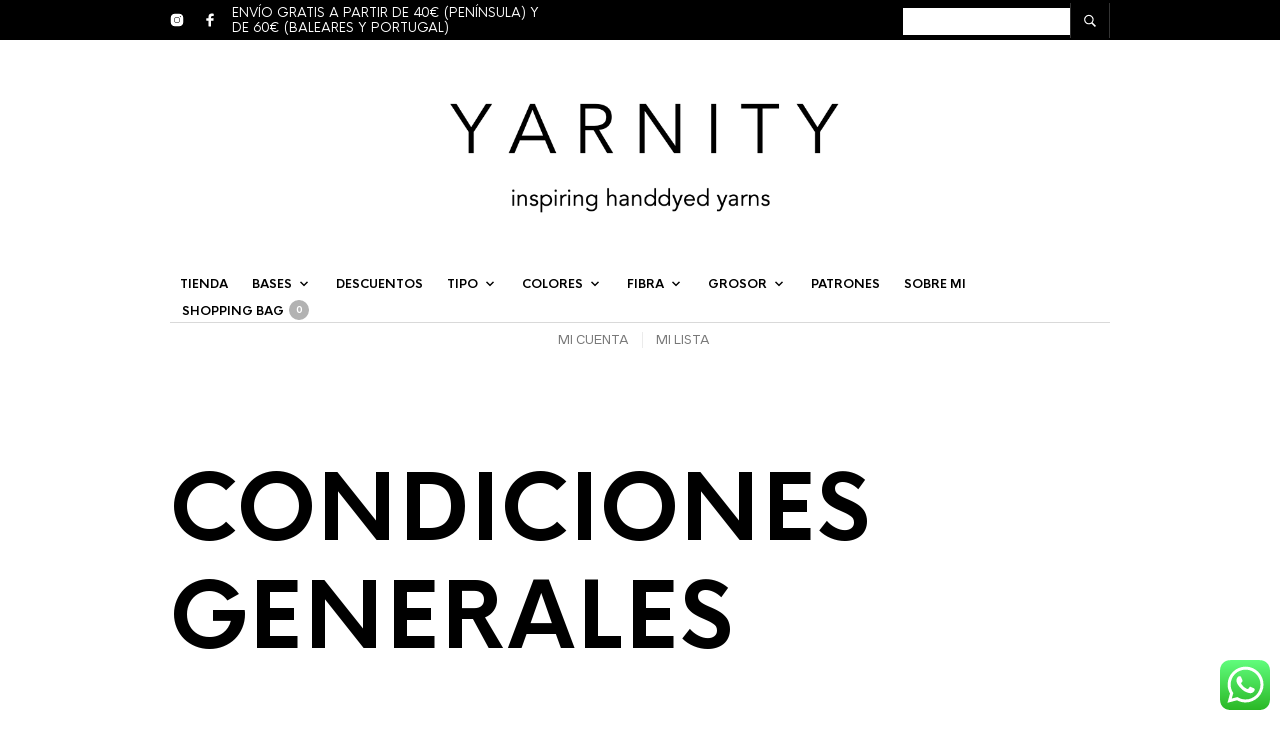

--- FILE ---
content_type: text/css
request_url: https://yarnity-yarn.com/wp-content/uploads/maxmegamenu/style.css?ver=16a114
body_size: 118
content:
@charset "UTF-8";

/** THIS FILE IS AUTOMATICALLY GENERATED - DO NOT MAKE MANUAL EDITS! **/
/** Custom CSS should be added to Mega Menu > Menu Themes > Custom Styling **/

.mega-menu-last-modified-1750159374 { content: 'Tuesday 17th June 2025 11:22:54 UTC'; }

.wp-block {}